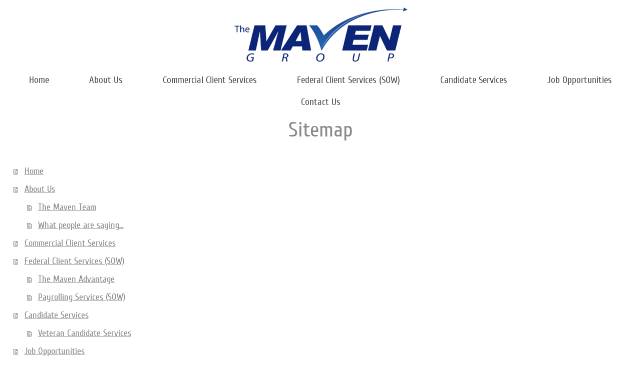

--- FILE ---
content_type: text/html; charset=UTF-8
request_url: https://www.themavengroup.com/sitemap/
body_size: 3242
content:
<!DOCTYPE html>
<html lang="en"  ><head prefix="og: http://ogp.me/ns# fb: http://ogp.me/ns/fb# business: http://ogp.me/ns/business#">
    <meta http-equiv="Content-Type" content="text/html; charset=utf-8"/>
    <meta name="generator" content="IONOS MyWebsite"/>
        
    <link rel="dns-prefetch" href="//cdn.initial-website.com/"/>
    <link rel="dns-prefetch" href="//201.mod.mywebsite-editor.com"/>
    <link rel="dns-prefetch" href="https://201.sb.mywebsite-editor.com/"/>
    <link rel="shortcut icon" href="https://www.themavengroup.com/s/misc/favicon.png?1414764252"/>
        <title>The Maven Group, LLC a Technology Staffing company - Home</title>
    <style type="text/css">@media screen and (max-device-width: 1024px) {.diyw a.switchViewWeb {display: inline !important;}}</style>
    <style type="text/css">@media screen and (min-device-width: 1024px) {
            .mediumScreenDisabled { display:block }
            .smallScreenDisabled { display:block }
        }
        @media screen and (max-device-width: 1024px) { .mediumScreenDisabled { display:none } }
        @media screen and (max-device-width: 568px) { .smallScreenDisabled { display:none } }
                @media screen and (min-width: 1024px) {
            .mobilepreview .mediumScreenDisabled { display:block }
            .mobilepreview .smallScreenDisabled { display:block }
        }
        @media screen and (max-width: 1024px) { .mobilepreview .mediumScreenDisabled { display:none } }
        @media screen and (max-width: 568px) { .mobilepreview .smallScreenDisabled { display:none } }</style>
    <meta name="viewport" content="width=device-width, initial-scale=1, maximum-scale=1, minimal-ui"/>

<meta name="format-detection" content="telephone=no"/>
        <meta name="keywords" content="Solutions, healthcareIT, EHR, services, expertise, advice, staffing, java, sap, headhunter, project, net, sofware development, database"/>
            <meta name="description" content="{{company_name}}, {{city}}"/>
            <meta name="robots" content="index,follow"/>
        <link href="//cdn.initial-website.com/templates/2134/style.css?1763478093678" rel="stylesheet" type="text/css"/>
    <link href="https://www.themavengroup.com/s/style/theming.css?1708026955" rel="stylesheet" type="text/css"/>
    <link href="//cdn.initial-website.com/app/cdn/min/group/web.css?1763478093678" rel="stylesheet" type="text/css"/>
<link href="//cdn.initial-website.com/mod/common/files/generated/modules-main.css" rel="stylesheet" type="text/css"/>
    <link href="//cdn.initial-website.com/app/cdn/min/group/mobilenavigation.css?1763478093678" rel="stylesheet" type="text/css"/>
    <link href="https://201.sb.mywebsite-editor.com/app/logstate2-css.php?site=60281599&amp;t=1769435046" rel="stylesheet" type="text/css"/>

<script type="text/javascript">
    /* <![CDATA[ */
var stagingMode = '';
    /* ]]> */
</script>
<script src="https://201.sb.mywebsite-editor.com/app/logstate-js.php?site=60281599&amp;t=1769435046"></script>

    <link href="//cdn.initial-website.com/templates/2134/print.css?1763478093678" rel="stylesheet" media="print" type="text/css"/>
    <script type="text/javascript">
    /* <![CDATA[ */
    var systemurl = 'https://201.sb.mywebsite-editor.com/';
    var webPath = '/';
    var proxyName = '';
    var webServerName = 'www.themavengroup.com';
    var sslServerUrl = 'https://www.themavengroup.com';
    var nonSslServerUrl = 'http://www.themavengroup.com';
    var webserverProtocol = 'http://';
    var nghScriptsUrlPrefix = '//201.mod.mywebsite-editor.com';
    var sessionNamespace = 'DIY_SB';
    var jimdoData = {
        cdnUrl:  '//cdn.initial-website.com/',
        messages: {
            lightBox: {
    image : 'Image',
    of: 'of'
}

        },
        isTrial: 0,
        pageId: 7    };
    var script_basisID = "60281599";

    diy = window.diy || {};
    diy.web = diy.web || {};

        diy.web.jsBaseUrl = "//cdn.initial-website.com/s/build/";

    diy.context = diy.context || {};
    diy.context.type = diy.context.type || 'web';
    /* ]]> */
</script>

<script type="text/javascript" src="//cdn.initial-website.com/app/cdn/min/group/web.js?1763478093678" crossorigin="anonymous"></script><script type="text/javascript" src="//cdn.initial-website.com/s/build/web.bundle.js?1763478093678" crossorigin="anonymous"></script><script type="text/javascript" src="//cdn.initial-website.com/app/cdn/min/group/mobilenavigation.js?1763478093678" crossorigin="anonymous"></script><script src="//cdn.initial-website.com/mod/common/files/generated/modules-main-en_US.js" type="text/javascript"></script>
<script type="text/javascript" src="https://cdn.initial-website.com/proxy/apps/ui11gu/resource/dependencies/"></script><script type="text/javascript">
                    if (typeof require !== 'undefined') {
                        require.config({
                            waitSeconds : 10,
                            baseUrl : 'https://cdn.initial-website.com/proxy/apps/ui11gu/js/'
                        });
                    }
                </script><script type="text/javascript" src="//cdn.initial-website.com/app/cdn/min/group/pfcsupport.js?1763478093678" crossorigin="anonymous"></script>    <meta property="og:type" content="business.business"/>
    <meta property="og:url" content="https://www.themavengroup.com/"/>
    <meta property="og:title" content="The Maven Group, LLC a Technology Staffing company - Home"/>
            <meta property="og:description" content="{{company_name}}, {{city}}"/>
                <meta property="og:image" content="https://www.themavengroup.com/s/misc/logo.jpg?t=1765979439"/>
        <meta property="business:contact_data:country_name" content="United States"/>
    
    
    
    
    
    
    
    
</head>


<body class="body diyBgActive  cc-pagemode-sitemap diyfeNoSidebar diy-layout-fullWidth diy-market-en_US" data-pageid="1231913604" id="page-1231913604">
    
    <div class="diyw">
        <div class="diyweb">
<div class="diywebGutter">
<div class="diywebHeader diyfeCA diyfeCA2">

<div class="diywebHeader-item diywebMobileNavigation">

<nav id="diyfeMobileNav" class="diyfeCA diyfeCA2" role="navigation">
    <a title="Expand/collapse navigation">Expand/collapse navigation</a>
    <ul class="mainNav1"><li class=" hasSubNavigation"><a data-page-id="1231913604" href="https://www.themavengroup.com/" class=" level_1"><span>Home</span></a></li><li class=" hasSubNavigation"><a data-page-id="1231914604" href="https://www.themavengroup.com/about-us-1/" class=" level_1"><span>About Us</span></a><span class="diyfeDropDownSubOpener">&nbsp;</span><div class="diyfeDropDownSubList diyfeCA diyfeCA3"><ul class="mainNav2"><li class=" hasSubNavigation"><a data-page-id="1231914004" href="https://www.themavengroup.com/about-us-1/the-maven-team/" class=" level_2"><span>The Maven Team</span></a></li><li class=" hasSubNavigation"><a data-page-id="1231914704" href="https://www.themavengroup.com/about-us-1/what-people-are-saying/" class=" level_2"><span>What people are saying...</span></a></li></ul></div></li><li class=" hasSubNavigation"><a data-page-id="1231913704" href="https://www.themavengroup.com/commercial-client-services/" class=" level_1"><span>Commercial Client Services</span></a></li><li class=" hasSubNavigation"><a data-page-id="1231913904" href="https://www.themavengroup.com/federal-client-services-sow/" class=" level_1"><span>Federal Client Services (SOW)</span></a><span class="diyfeDropDownSubOpener">&nbsp;</span><div class="diyfeDropDownSubList diyfeCA diyfeCA3"><ul class="mainNav2"><li class=" hasSubNavigation"><a data-page-id="1231914804" href="https://www.themavengroup.com/federal-client-services-sow/the-maven-advantage/" class=" level_2"><span>The Maven Advantage</span></a></li><li class=" hasSubNavigation"><a data-page-id="1345275591" href="https://www.themavengroup.com/federal-client-services-sow/payrolling-services-sow/" class=" level_2"><span>Payrolling Services (SOW)</span></a></li></ul></div></li><li class=" hasSubNavigation"><a data-page-id="1231914104" href="https://www.themavengroup.com/candidate-services/" class=" level_1"><span>Candidate Services</span></a><span class="diyfeDropDownSubOpener">&nbsp;</span><div class="diyfeDropDownSubList diyfeCA diyfeCA3"><ul class="mainNav2"><li class=" hasSubNavigation"><a data-page-id="1231915004" href="https://www.themavengroup.com/candidate-services/veteran-candidate-services/" class=" level_2"><span>Veteran Candidate Services</span></a></li></ul></div></li><li class=" hasSubNavigation"><a data-page-id="1231914504" href="https://www.themavengroup.com/job-opportunities/" class=" level_1"><span>Job Opportunities</span></a></li><li class=" hasSubNavigation"><a data-page-id="1231914204" href="https://www.themavengroup.com/contact-us/" class=" level_1"><span>Contact Us</span></a></li></ul></nav>
</div>
<div class="diywebHeader-item diywebLogoArea">

    <style type="text/css" media="all">
        /* <![CDATA[ */
                .diyw #website-logo {
            text-align: center !important;
                        padding: 0px 0;
                    }
        
                /* ]]> */
    </style>

    <div id="website-logo">
            <a href="https://www.themavengroup.com/"><img class="website-logo-image" width="375" src="https://www.themavengroup.com/s/misc/logo.jpg?t=1765979441" alt=""/></a>

            
            </div>


</div>

<div class="diywebHeader-item diywebDesktopNavigation">
<div class="diywebMainNavigation">
<div class="webnavigation"><ul id="mainNav1" class="mainNav1"><li class="navTopItemGroup_1"><a data-page-id="1231913604" href="https://www.themavengroup.com/" class="level_1"><span>Home</span></a></li><li class="navTopItemGroup_2"><a data-page-id="1231914604" href="https://www.themavengroup.com/about-us-1/" class="level_1"><span>About Us</span></a></li><li class="navTopItemGroup_3"><a data-page-id="1231913704" href="https://www.themavengroup.com/commercial-client-services/" class="level_1"><span>Commercial Client Services</span></a></li><li class="navTopItemGroup_4"><a data-page-id="1231913904" href="https://www.themavengroup.com/federal-client-services-sow/" class="level_1"><span>Federal Client Services (SOW)</span></a></li><li class="navTopItemGroup_5"><a data-page-id="1231914104" href="https://www.themavengroup.com/candidate-services/" class="level_1"><span>Candidate Services</span></a></li><li class="navTopItemGroup_6"><a data-page-id="1231914504" href="https://www.themavengroup.com/job-opportunities/" class="level_1"><span>Job Opportunities</span></a></li><li class="navTopItemGroup_7"><a data-page-id="1231914204" href="https://www.themavengroup.com/contact-us/" class="level_1"><span>Contact Us</span></a></li></ul></div>
<div class="webnavigation"></div>
<div class="webnavigation"></div>
</div>
</div>
</div>
</div>

<div class="diywebContent">
<div class="diywebGutter">
<div class="diywebMain">
<div class="diyfeCA diyfeCA1">
<div id="content_area"><h1>Sitemap</h1><ul class="sitemap"><li><a href="/">Home</a></li>
<li><a href="/about-us-1/">About Us</a></li>
<li><ul class="sitemap"><li><a href="/about-us-1/the-maven-team/">The Maven Team</a></li>
<li><a href="/about-us-1/what-people-are-saying/">What people are saying...</a></li>
</ul></li><li><a href="/commercial-client-services/">Commercial Client Services</a></li>
<li><a href="/federal-client-services-sow/">Federal Client Services (SOW)</a></li>
<li><ul class="sitemap"><li><a href="/federal-client-services-sow/the-maven-advantage/">The Maven Advantage</a></li>
<li><a href="/federal-client-services-sow/payrolling-services-sow/">Payrolling Services (SOW)</a></li>
</ul></li><li><a href="/candidate-services/">Candidate Services</a></li>
<li><ul class="sitemap"><li><a href="/candidate-services/veteran-candidate-services/">Veteran Candidate Services</a></li>
</ul></li><li><a href="/job-opportunities/">Job Opportunities</a></li>
<li><a href="/contact-us/">Contact Us</a></li>
</ul></div>
</div>
</div>
<div class="diywebSecondary diyfeCA diyfeCA3">
<div class="diywebGutter">

</div>

</div>
</div>
</div>


<div class="diywebGutter">
<div class="diywebFooter diyfeCA diyfeCA4">
<div class="diywebGutter">
<div id="contentfooter">
    <div class="leftrow">
                        <a rel="nofollow" href="javascript:window.print();">
                    <img class="inline" height="14" width="18" src="//cdn.initial-website.com/s/img/cc/printer.gif" alt=""/>
                    Print                </a> <span class="footer-separator">|</span>
                <a href="https://www.themavengroup.com/sitemap/">Sitemap</a>
                        <br/> © The Maven Group, LLC<br/>
<br/>
            </div>
    <script type="text/javascript">
        window.diy.ux.Captcha.locales = {
            generateNewCode: 'Generate new code',
            enterCode: 'Please enter the code'
        };
        window.diy.ux.Cap2.locales = {
            generateNewCode: 'Generate new code',
            enterCode: 'Please enter the code'
        };
    </script>
    <div class="rightrow">
                    <span class="loggedout">
                <a rel="nofollow" id="login" href="https://login.1and1-editor.com/60281599/www.themavengroup.com/us?pageId=1231913604">
                    Login                </a>
            </span>
                <p><a class="diyw switchViewWeb" href="javascript:switchView('desktop');">Web View</a><a class="diyw switchViewMobile" href="javascript:switchView('mobile');">Mobile View</a></p>
                <span class="loggedin">
            <a rel="nofollow" id="logout" href="https://201.sb.mywebsite-editor.com/app/cms/logout.php">Logout</a> <span class="footer-separator">|</span>
            <a rel="nofollow" id="edit" href="https://201.sb.mywebsite-editor.com/app/60281599/1231913604/">Edit page</a>
        </span>
    </div>
</div>
            <div id="loginbox" class="hidden">
                <script type="text/javascript">
                    /* <![CDATA[ */
                    function forgotpw_popup() {
                        var url = 'https://password.1and1.com/xml/request/RequestStart';
                        fenster = window.open(url, "fenster1", "width=600,height=400,status=yes,scrollbars=yes,resizable=yes");
                        // IE8 doesn't return the window reference instantly or at all.
                        // It may appear the call failed and fenster is null
                        if (fenster && fenster.focus) {
                            fenster.focus();
                        }
                    }
                    /* ]]> */
                </script>
                                <img class="logo" src="//cdn.initial-website.com/s/img/logo.gif" alt="IONOS" title="IONOS"/>

                <div id="loginboxOuter"></div>
            </div>
        

</div>
</div>
</div>
</div>
    </div>

    
    </body>


<!-- rendered at Wed, 17 Dec 2025 08:50:41 -0500 -->
</html>
